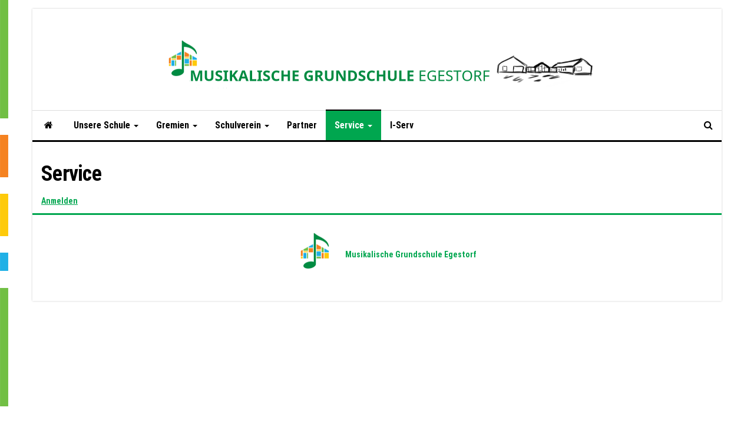

--- FILE ---
content_type: text/css
request_url: https://gs-egestorf.de/wp-content/themes/envo-magazine-boxed/style.css?ver=1.0.0
body_size: 1349
content:
/*
 Theme Name: Envo Magazine Boxed
 Theme URI: https://envothemes.com/free-envo-magazine-boxed/
 Description: Envo Magazine Boxed is a fast, clean, and modern-looking responsive magazine WordPress theme. The theme is fully widgetized, so users can manage the content by using easy to use widgets. Envo Magazine Boxed is suitable for dynamic news, newspapers, magazine, publishers, blogs, editors, online and gaming magazines, newsportals, and any creative website. It is SEO friendly, WPML, translation and RTL ready. DEMO: https://envothemes.com/envo-magazine-boxed/
 Author: EnvoThemes
 Author URI: https://envothemes.com/
 Template: envo-magazine
 Version: 1.0.0
 Requires PHP: 5.4
 Tested up to: 5.6
 License: GNU General Public License v3
 License URI: http://www.gnu.org/licenses/gpl.html
 Tags: one-column, two-columns, full-width-template, right-sidebar, custom-background, custom-menu, custom-header, editor-style, featured-images, translation-ready, custom-logo, threaded-comments, footer-widgets, rtl-language-support, theme-options, news, blog
 Text Domain: envo-magazine-boxed
*/

.envo-magazine-boxed {
    max-width: 1170px;
    margin: 15px auto;
    -webkit-box-shadow: 0 0 3px #cacaca;
    -moz-box-shadow: 0 0 3px #cacaca;
    box-shadow: 0 0 3px #cacaca;
    position: relative;
}
a, a:active, a:hover, a:focus, #site-navigation, nav a, .navbar-default .navbar-nav > li > a:focus, .navbar-default .navbar-nav > .open > a, .navbar-default .navbar-nav > .open > a:focus, .navbar-default .navbar-nav > .active > a, .navbar-default .navbar-nav > .active > a:hover, .navbar-default .navbar-nav > .active > a:focus {
    color: #00a64f;
}
#searchsubmit, .comments-meta:before, .cat-links a:before, .widget-title h3:before, li.home-icon.front_page_on a, li.home-icon.front_page_on a:hover, .nav > li > a:before, li.home-icon.front_page_on:before, .nav > li.active > a:after, .current-page-parent:after, nav.navigation.pagination .current:before, .dropdown-menu > .active > a, .dropdown-menu > .active > a:hover, .dropdown-menu > .active > a:focus {
    background-color: #00a64f;
}
nav.navigation.pagination .current:before {
    border-color: #00a64f;
}
#top-navigation, .footer-credits {
    border-top: 3px solid #00a64f;
}
#site-navigation {
    box-shadow: none;
    border-bottom: 3px solid;
    border-top: 1px solid #ddd;
}
.site-branding-logo {
    float: none;
}
#site-navigation {
    min-height: 50px;
}
.navbar-nav > li > a {
    max-height: 50px;
    padding-top: 15px;
    padding-bottom: 15px;
    text-transform: none;
}
.nav > li.active > a:after, .current-page-parent:after {
    bottom: 100%;
}
.navbar li.fa:before {
    top: 17px;
}
.inner-wrapper.split-images {
    margin-bottom: 0;
}
.split-images-news-section {
    margin: -20px;
}
.split-slider, .split-slider .news-thumb, .split-slider .news-text-wrap {
    transform: none;
    -webkit-transform: none;
}
.posted-date:before, .cat-links a:before, .cat-links span:before, .tags-links span:before, .comments-meta:before, .widget-title h3:before {
    -webkit-transform: skewX(0);
    -ms-transform: skewX(0);
    transform: skewX(0);
}
.posted-date, .cat-links a, .cat-links span, .tags-links span {
    font-style: normal;
    padding: 6px 15px;
}
.comments-meta {
    font-style: normal;
    top: 0;
    left: -10px;
}
.widget {
    padding: 20px;
    margin-bottom: 30px;
    -webkit-box-shadow: 0px 0px 15px 0px rgba(50, 50, 50, 0.19);
    -moz-box-shadow: 0px 0px 15px 0px rgba(50, 50, 50, 0.19);
    box-shadow: 0 0 3px #cacaca;
}
.widget-title h3 {
    font-style: normal;
    left: 0;
    font-size: 16px;
    font-weight: 400;
}
.section-title a:after {
    left: 0px;
    right: 0px;
    bottom: 4px;
    -webkit-transform: skewX(0);
    -ms-transform: skewX(0);
    transform: skewX(0);
}
.section-title a {
    padding: 5px 14px;
    font-style: normal;
    left: 0;
    float: right;
    margin-top: 20px;
    font-size: 12px;
}
nav.navigation.pagination .nav-links a:before, nav.navigation.pagination .current:before {
    -webkit-transform: skewX(0);
    -ms-transform: skewX(0);
    transform: skewX(0);
}
article {
    clear: none;
}
article.blog-block.col-md-6:nth-of-type(2n-1), article.blog-block.col-md-4:nth-of-type(3n-2) {
    clear: left;
}
.single-entry-summary a, .comment-body a, .textwidget a, .post-excerpt a, .entry-content a, .taxonomy-description a {
    text-decoration: underline;
}
#site-navigation.shrink {
    width: auto;
    border-bottom: 3px solid;
}
#envo-magazine-two-column-news-2 {
    margin: 0 0 30px 0;
    padding: 20px 5px;
}
@media (min-width: 768px) {
  .nav > li.active > a:after, .current-page-parent:after, .nav > li > a:before {
      bottom: 100%;
  }
}
@media (max-width: 767px) {
  button.open-panel, button.open-panel:hover {
      box-shadow: none;
      top: 12px;
  }
  #site-navigation.shrink {
      width: 100%;
  }
}
@media (max-width: 1200px) {
  #site-navigation.shrink {
      width: 100%;
  }
}